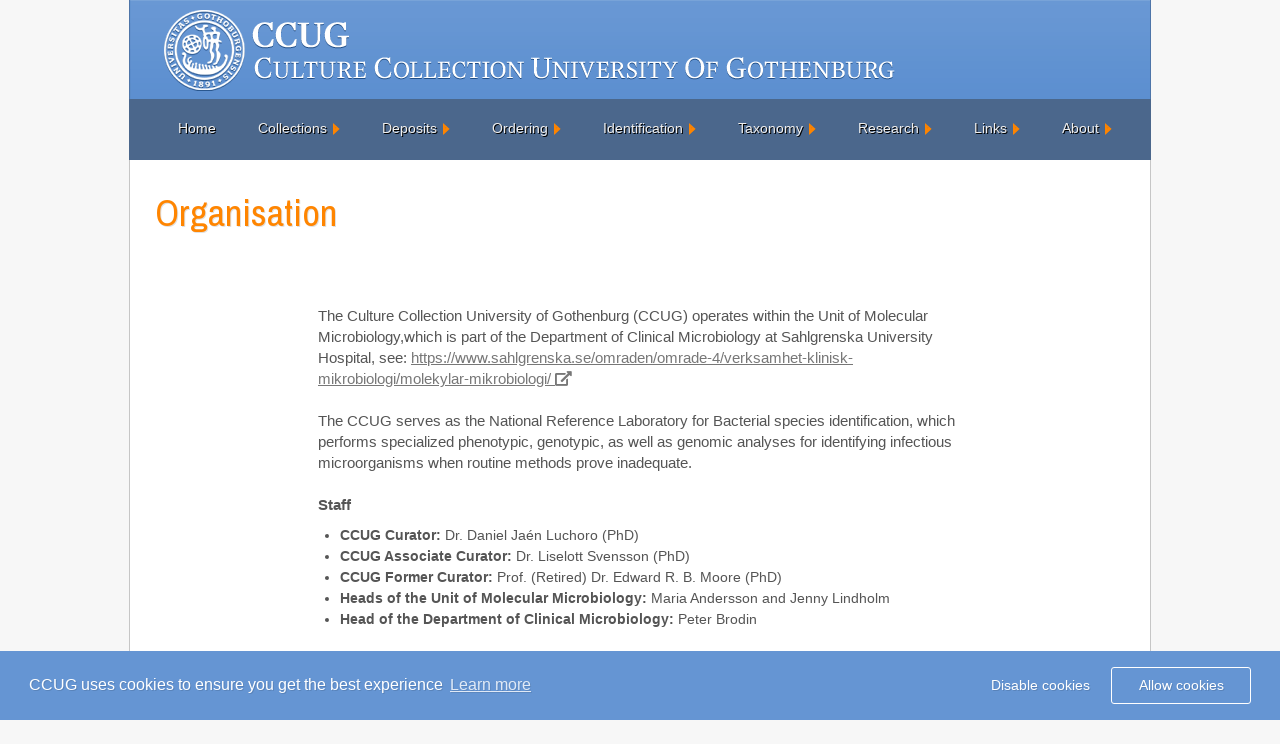

--- FILE ---
content_type: text/html; charset=UTF-8
request_url: https://www.ccug.se/about/organisation
body_size: 3499
content:

<html lang="en">
<!DOCTYPE HTML PUBLIC "-//W3C//DTD HTML 4.01//EN" "http://www.w3.org/TR/html4/strict.dtd">
<head>



	<link rel="apple-touch-icon" sizes="180x180" href="/apple-touch-icon.png">
	<link rel="icon" type="image/png" sizes="32x32" href="/favicon-32x32.png">
	<link rel="icon" type="image/png" sizes="16x16" href="/favicon-16x16.png">
	<link rel="manifest" href="/site.webmanifest">
	<link rel="mask-icon" href="/safari-pinned-tab.svg" color="#467582">
	<meta name="msapplication-TileColor" content="#ffffff">
	<meta name="theme-color" content="#ffffff">
	<title>Organisation</title>	
	<link rel="stylesheet" href="/includes/reset.css" type="text/css" media="screen">
	<link rel="stylesheet" href="/includes/bootstrap.min.css" type="text/css" media="screen">
	<link rel="stylesheet" href="/includes/fontawesome-all.css" type="text/css" media="screen">
	<link rel="stylesheet" href="/includes/style.css" type="text/css" media="screen">
	<link href="https://fonts.googleapis.com/css?family=Archivo+Narrow" rel="stylesheet" type="text/css">
	<meta http-equiv="content-type" content="text/html; charset=utf-8"> 
	<meta http-equiv="X-UA-Compatible" content="IE=9"/>
	<script type="text/javascript" src="/js/jquery-3.3.1.min.js"></script>
	<script type="text/javascript" src="/js/popper.min.js"></script>
	<script type="text/javascript" src="/js/bootstrap.min.js"></script>
	<script type="text/javascript" src="/js/menu.js"></script>
	
</head>
<body><div id="container">
		<div id="logo"><a href="/"></a></div>
		<div id="title">
		</div>
	
		<div id="navigation">
		<ul id="menu">
			<li><a href="/"  >Home</a>	
			</li>
			<li><a href="#" class="drop">Collections</a>
				
				<div id="menu_collection">
				<div class="arrow"></div>
					<div class="collection_center">					
						<ul>
							<li><a href="/collections/search?collection=entire">Entire Collection</a></li>
							<li><a href="/collections/search?collection=antimicrobialresistance">Antimicrobial Resistance Collection</a></li>
							<li><a href="/collections/search?collection=qualitycontrol">Quality Control Strain Collection</a></li>   
							<li><a href="/collections/search?collection=sequencedgenomes">Sequenced Genomes Collection</a></li>
							<li><a class="plus_expand">Specialised Collections [+]</a>
								<ul id="specialised_collections">
									<li><a href="/collections/search?collection=pneumoniae"><span class="left_undermenu_specialised">&rsaquo;</span>Streptococcus Pneumoniae Collection</a></li>
								</ul>
							</li>
							<li><a href="/collections/search?collection=dna">DNA Collection</a></li>
							<li><a href="/collections/search?collection=typestrains">Type Strain Collection</a></li>        							                                         							                                    
						</ul>   
					</div>					
				</div>
			</li>			
			<li><a href="#" class="drop">Deposits</a>
				<div id="menu_deposits">
				<div class="arrow"></div>
					<div class="menu_center">
						<ul>
							<li><a href="/deposits/deposits">Deposits</a></li>
							<li><a href="/deposits/policy">Deposit Policy</a></li>
							<li><a href="/deposits/certificate">Certificate of Deposit</a></li>                                            
							<li><a href="/deposits/sending">Sending Deposits</a></li>                                            
						</ul>   				
					</div>
				</div>
			</li>
			<li><a href="#"  class="drop">Ordering</a>
				<div id="menu_order">
				<div class="arrow"></div>
					<div class="menu_center">
						<ul>
							<li><a href="/ordering/guide">Guide for Ordering</a></li>
							<li><a href="/ordering/selection">Guide to Strain Selection</a></li>
							<li><a href="/ordering/restricted">Restricted Bacteria</a></li>
							<li><a href="/ordering/prices">Prices and Transport</a></li>
							<li><a href="/ordering/delivery">Delivery</a></li>
							<li><a href="/ordering/payment">Payment</a></li>
							<li><a href="/ordering/revival">Revival of Freeze-Dried Strains</a></li>
							<li><a href="/ordering/replacement">Policy For Replacement Ampoules</a></li>
							<li><a href="/ordering/qc">Recomendations for QC</a></li>
						</ul>   
					</div>
				</div>
			</li>
			<li><a href="#" class="drop">Identification</a>
				<div id="menu_identification">
				<div class="arrow"></div>
					<div class="menu_center">					
						<ul>
							<li><a href="/identification/identification">Identification</a></li>
							<li><a href="/identification/phenotyping">Phenotyping</a></li>
							<li><a href="/identification/chemotyping">Chemotyping</a></li>
							<li><a href="/identification/genotyping">Genotyping</a></li>
							<li><a href="/identification/submission">Submission</a></li>
							<li><a href="/identification/worksheets">Worksheets</a></li>    												
						</ul>   
					</div>					
				</div>
			</li>
			<li><a href="#" class="drop">Taxonomy</a>
				<div id="menu_taxonomy">
				<div class="arrow"></div>
					<div class="menu_center">					
						<ul>
							<li><a href="/taxonomy/overview">Overview</a></li>
							<li><a href="/taxonomy/prokaryotic_code">Prokaryotic Code</a></li>
						</ul>   
					</div>					
				</div>
			</li>
			<li><a href="#" class="drop">Research</a>
				<div id="menu_research">
				<div class="arrow"></div>
					<div class="menu_center">					
						<ul>
							<li><a href="/research/activities">Research Activities</a></li>
							<li><a href="/research/projects">Research Projects</a></li>
							<!--<li><a href="/research/student">Student Projects</a></li>
							<li><a href="/research/visitor">Visting Researcher Projects</a></li>-->
							<li><a href="/research/papers">Publications</a></li>                          
						</ul>   
					</div>					
				</div>
			</li>
			<li><a href="#" class="drop">Links</a>
				<div id="menu_links">
				<div class="arrow"></div>
					<div class="menu_center">
						<ul>
							<li><a href="/links#antibiotics">Antibiotics</a></li>
							<li><a href="/links#biolinks">Biolinks</a></li>
							<li><a href="/links#collections">Culture Collections</a></li>
							<li><a href="/links#dna">DNA Websites</a></li>
							<li><a href="/links#phl">Public Health Sites</a></li>
						</ul>   
					</div>
				</div>
			</li> 
			<li><a href="#" class="drop">About</a>
				<div id="menu_about_us">
				<div class="arrow"></div>
					<div class="menu_center">					
						<ul>
							<li><a href="/about/organisation">Organisation</a></li>
							<li><a href="/about/staff">Staff</a></li>
							<li><a href="/about/contact">Contact Us</a></li>      
							<li><a href="/about/disclaimer">Disclaimer</a></li>  								
							<li><a href="/privacy">Privacy Policy</a></li>  
							<li><a href="/cookies">Cookie Policy</a></li>  
							<li><a href="/about/news">In the News</a></li>  								
							<!--<li><a href="/about/history">History</a></li>  								-->
						</ul>   
					</div>					
				</div>
			</li>
		</ul>
		</div>
	

	<div id="content"><link rel="stylesheet" type="text/css" href="/includes/cookieconsent.min.css" />
<script src="/js/cookieconsent.min.js"></script>
<script>
window.addEventListener("load", function(){
window.cookieconsent.initialise({
  "palette": {
    "popup": {
      "background": "#6595d3",
      "text": "#ffffff"
    },
    "button": {
      "background": "transparent",
      "text": "#ffffff",
      "border": "#ffffff"
    }
  },
  "type": "opt-in",
  "content": {
    "message": "CCUG uses cookies to ensure you get the best experience",
    "dismiss": "Disable cookies",
    "href": "/cookies"
  }
})});
</script>	<script type="text/javascript" src="/js/jquery.js"></script>
	<link rel="stylesheet" href="/includes/style.css" type="text/css" media="screen" />
	
<h1>Organisation</h1>
<p class="readability"> The Culture Collection University of Gothenburg (CCUG) operates within the Unit of Molecular Microbiology,which is part of the Department of Clinical Microbiology at Sahlgrenska University Hospital, see:  <a href="https://www.sahlgrenska.se/omraden/omrade-4/verksamhet-klinisk-mikrobiologi/molekylar-mikrobiologi/" target="_blank">https://www.sahlgrenska.se/omraden/omrade-4/verksamhet-klinisk-mikrobiologi/molekylar-mikrobiologi/ <i class="fas fa-external-link-alt"></i></a>
<br/>
<br/>
The CCUG serves as the National Reference Laboratory for Bacterial species identification, which performs specialized phenotypic, genotypic, as well as genomic analyses for identifying infectious microorganisms when routine methods prove inadequate. 
<br/>
<br/>
<strong>Staff</strong>
<ul class="text readability">
<li>	<strong>CCUG Curator:</strong> Dr.  Daniel Jaén Luchoro (PhD)</li>
<li>	<strong>CCUG Associate Curator:</strong> Dr. Liselott Svensson (PhD)</li>
<li>	<strong>CCUG Former Curator:</strong> Prof. (Retired) Dr. Edward R. B. Moore (PhD)</li>
<li>	<strong>Heads of the Unit of Molecular Microbiology:</strong> Maria Andersson and Jenny Lindholm</li>
<li>	<strong>Head of the Department of Clinical Microbiology:</strong> Peter Brodin</li>
</ul>

<br/>

<p class="readability">
<strong>Affiliations</strong>
<br/>

CCUG is affiliated with the University of Gothenburg through the Sahlgrenska Academy, Institute of Biomedicine, Department of Infectious Diseases. Prof. Dr. Edward R.B. Moore (PhD) was Adjunct Professor of Bacteriology in the Department of Infectious Diseases at the Institute of Biomedicine, Sahlgrenska Academy. Prof. Dr. Johan Westin (Chief Physician) is Head of the Department of Infectious Diseases at the Institute of Biomedicine, University of Gothenburg. Prof. Dr. Marianne Qviding Järbrink is Head of the Institute of Biomedicine.
<br/>
<br/>
<strong>Research Partnerships</strong>
<br/>

CCUG is a founding member of the Centre for Antibiotic Resistance Research (CARe), a collaborative Centre of Excellence established through the Global Challenges platform at the University of Gothenburg and Chalmers University of Technology, with support from Sahlgrenska University Hospital and the Västra Götaland Region. Prof. Dr. Joakim Larsson (PhD) is the Centre Director of CARe at the University of Gothenburg. 
See: <a href="https://www.gu.se/en/care" target="_blank">https://www.gu.se/en/care <i class="fas fa-external-link-alt"></i></a>
<br/>
<br/>
<strong>Memberships</strong>
<br/>

CCUG is a member of the European Culture Collections Organisation (ECCO) and the World Federation of Culture Collections (WFCC). See:
<br/>
<a href="https://www.eccosite.org/ " target="_blank">https://www.eccosite.org/ <i class="fas fa-external-link-alt"></i></a>
<br/>
and
<br/>
<a href="https://www.gbif.org/publisher/8273e420-46f3-11d8-aa2e-b8a03c50a862 " target="_blank">https://www.gbif.org/publisher/8273e420-46f3-11d8-aa2e-b8a03c50a862 <i class="fas fa-external-link-alt"></i></a>




	
	</div><!--#content-->
	
	
	
	<div id="footer_nav">
		<div id="footer_collections">
			<strong>Collections</strong>
			<ul>
				<li><a href="/collections/search?collection=entire">Entire </a></li>
				<li><a href="/collections/search?collection=antimicrobialresistance">Antimicrobial Resistance </a></li>
				<li><a href="/collections/search?collection=qualitycontrol">Quality Control Strain </a></li>   
				<li><a href="/collections/search?collection=sequencedgenomes">Sequenced Genomes </a></li>
				<li><a href="/collections/search?collection=pneumoniae">Streptococcus Pneumoniae </a></li>
				<li><a href="/collections/search?collection=dna">DNA </a></li>
				<li><a href="/collections/search?collection=typestrains">Type Strain </a></li>        
			</ul>
		</div>
		<div id="footer_deposits">
			<strong>Deposits</strong>
			<ul>
				<li><a href="/deposits/deposits">Deposits</a></li>
				<li><a href="/deposits/policy">Deposit Policy</a></li>
				
				<li><a href="/deposits/certificate">Certificate of Deposit</a></li>                                            
				<li><a href="/deposits/sending">Sending Deposits</a></li>
			</ul>
		</div>
		<div id="footer_ordering">
		<strong>Ordering</strong>
			<ul>
				<li><a href="/ordering/guide">Guide for Ordering</a></li>
				<li><a href="/ordering/selection">Guide to Strain Selection</a></li>
				<li><a href="/ordering/restricted">Restricted Bacteria</a></li>
				<li><a href="/ordering/prices">Prices and Transport</a></li>
				<li><a href="/ordering/delivery">Delivery</a></li>
				<li><a href="/ordering/payment">Payment</a></li>
				<li><a href="/ordering/revival">Revival of Freeze-Dried Strains</a></li>
				<li><a href="/ordering/replacement">Policy For Replacement Ampoules</a></li>
				<li><a href="/ordering/qc">Recomendations for QC</a></li></ul>  
		</div>
		<div id="footer_identification">
			<strong>Identification</strong>
			<ul>
				<li><a href="/identification/identification">Identification</a></li>
				<li><a href="/identification/phenotyping">Phenotyping</a></li>
				<li><a href="/identification/chemotyping">Chemotyping</a></li>
				<li><a href="/identification/genotyping">Genotyping</a></li>
				<li><a href="/identification/submission">Submission</a></li>
				<li><a href="/identification/worksheets">Worksheets</a></li>
			</ul>
		</div>
		<div id="footer_taxonomy">
			<strong>Taxonomy</strong>
			<ul>
				<li><a href="/taxonomy/overview">Overview</a></li>
				<li><a href="/taxonomy/prokaryotic_code">Prokaryotic Code</a></li>
			</ul>
		</div>
		<div id="footer_research">
			<strong>Research Activities</strong>
			<ul>
				<li><a href="#">Research Activities</a></li>
				<li><a href="#">Projects</a></li>
				<li><a href="/research/papers">Publications</a></li>  
			</ul>
		</div>		
		<div id="footer_links">
		<strong>Links</strong>
			<ul>
				<li><a href="/links#antibiotics">Antibiotics</a></li>
				<li><a href="/links#biolinks">Biolinks</a></li>
				<li><a href="/links#collections">Culture Collections</a></li>
				<li><a href="/links#dna">DNA Websites</a></li>
				<li><a href="/links#phl">Public Health Sites</a></li>
			</ul>
		</div>		
		<div id="footer_about">
		<strong>About Us</strong>
			<ul>
				<li><a href="/about/organisation">Organisation</a></li>
				<li><a href="/about/staff">Staff</a></li>
				<li><a href="/about/contact">Contact Us</a></li>      
				<li><a href="/about/disclaimer">Disclaimer</a></li>  								
				<li><a href="/privacy">Privacy Policy</a></li>  	
				<li><a href="/cookies">Cookie Policy</a></li>
	
				<li><a href="/about/news">In The News</a></li>  								
				<!--<li><a href="/about/history">History</a></li>-->
			</ul>  
		</div>
	</div>
	<div id="footer">
	<p id="ccug"> 2026 Culture Collection University of Gothenburg</p>
	<p id="contact"><i class="fas fa-envelope"></i> <a href="mailto:order@ccug.se">order@ccug.se</a>&nbsp&nbsp <i class="fas fa-phone"></i>	+46 31 342 4702 </p>
	</div>
	</div>
	
</body>
</html>